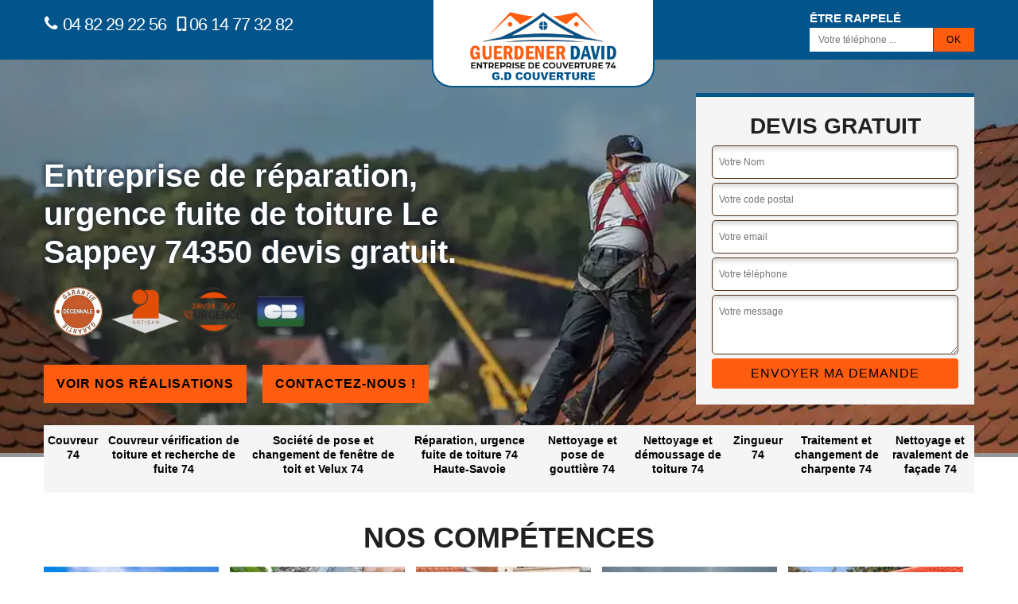

--- FILE ---
content_type: text/html; charset=UTF-8
request_url: https://www.entreprise-couverture-74.fr/reparation-fuite-toiture-le-sappey-74350
body_size: 5633
content:
<!DOCTYPE html>
<html dir="ltr" lang="fr-FR">
<head>
		<meta charset="UTF-8" />
    <meta name=viewport content="width=device-width, initial-scale=1.0, minimum-scale=1.0 maximum-scale=1.0">
    <meta http-equiv="content-type" content="text/html; charset=UTF-8" >
    <title>Entreprise de réparation, urgence fuite toiture à Le Sappey, couvreur pro.</title>
        <meta name="description" content="Entreprise de réparation, urgence fuite de toiture proche de vous à Le Sappey 74350, couvreur professionnel à votre service, Guerdener David tel: 04 82 29 22 56, déplacement express.">        
    <link rel="shortcut icon" href="/skins/default/images/favicon.ico" type="image/x-icon">
	<link rel="icon" href="/skins/default/images/favicon.ico" type="image/x-icon">
    <link href="/skins/default/css/style.css" rel="stylesheet" type="text/css"/>
    <link rel="preconnect" href="https://www.googletagmanager.com">
    <link rel="preconnect" href="https://nominatim.openstreetmap.org">    
</head>

<body class="Desktop ville">
    
    <header class="header-container"><div class="container"><div class="header-top"><div class="tel-block"><a href="tel:0482292256"><img loading="lazy" src="/skins/default/images/img/phone.svg" loading="lazy" alt="Fixe" width="19" height="21" /> 04 82 29 22 56</a><a href="tel:0614773282"><img loading="lazy" src="/skins/default/images/img/mobile.svg" loading="lazy" alt="Portable" width="19" height="21" />06 14 77 32 82</a><br></div><a href="/" title="logo-couvreur-74-guerdener-david" class="logo-header"><img loading="lazy" src="/skins/default/images/Logo-guerdener-david.png" loading="lazy" alt="couvreur-guerdener-david" width="256" height="142" /></a><div class="rightBlock"><div class="rappel-block"><strong>Être rappelé</strong><form action="/message.php" method="post" id="rappel_immediat"><input type="text" name="mail" id="mail2" value=""><input type="hidden" name="type" value="rappel"><input type="text" name="numtel" required="" placeholder="Votre téléphone ..." class="form-input"><input type="submit" name="OK" value="OK" class=" btn btn-submit"></form></div></div></div></div></header><div class="homeslider"><div class="sliderImg" style="background-image: url(/skins/default/images/p/urgence-fuite-de-toiture-74.webp);"></div><div class="container"><div class="captionSlider"><div class="leftText"><h1 class="h1">Entreprise de réparation, urgence fuite de toiture Le Sappey 74350 devis gratuit.</h1><div class="logodivers"><img loading="lazy" src="/skins/default/images/img/garantie-decennale.webp" loading="lazy" alt="garantie-decennale"  /><img loading="lazy" src="/skins/default/images/img/logo_artisan.webp" loading="lazy" alt="logo_artisan" /><img loading="lazy" src="/skins/default/images/img/urgence-logo.webp" loading="lazy" alt="urgence-logo" /><img loading="lazy" src="/skins/default/images/img/carte-bleue.webp" loading="lazy" alt="carte-bleue" /></div><a href="/realisations" class="btn-rea">Voir nos réalisations</a><a href="/contact" class="btn-rea">Contactez-nous !</a></div><div class="rightText"><div class="Devisgratuit"><div  class="h3">Devis gratuit</div><form action="/message.php" method="post" id="FormDevis"><input type="text" name="mail" id="mail" value=""><input type="text" name="nom" required="" class="form-input" placeholder="Votre Nom"><input type="text" name="code_postal" required="" class="form-input" placeholder="Votre code postal"><input type="text" name="email" required="" class="form-input" placeholder="Votre email"><input type="text" name="telephone" required="" class="form-input" placeholder="Votre téléphone"><textarea name="message" required="" class="form-input" placeholder="Votre message"></textarea><input type="submit" value="Envoyer ma demande" class="btn btn-submit"></form></div></div></div></div></div><div class="navigation"><div class="container"><nav class="nav"><ul class="nav-list"><li class="nav-item"><a href="/">Couvreur 74</a></li><li class="nav-item"><a href="verification-de-toiture-et-recherche-de-fuite-haute-savoie-74">Couvreur vérification de toiture et recherche de fuite 74</a></li><li class="nav-item"><a href="pose-et-changement-de-fenetre-de-toit-et-velux-haute-savoie-74">Société de pose et changement de fenêtre de toit et Velux 74</a></li><li class="nav-item"><a href="reparation-fuite-toiture-haute-savoie-74">Réparation, urgence fuite de toiture 74 Haute-Savoie</a></li><li class="nav-item"><a href="nettoyage-pose-gouttiere-haute-savoie-74">Nettoyage et pose de gouttière 74</a></li><li class="nav-item"><a href="nettoyage-demoussage-toiture-haute-savoie-74">Nettoyage et démoussage de toiture 74</a></li><li class="nav-item"><a href="zingueur-zinguerie-haute-savoie-74">Zingueur 74</a></li><li class="nav-item"><a href="traitement-changement-charpente-haute-savoie-74">Traitement et changement de charpente 74</a></li><li class="nav-item"><a href="nettoyage-ravalement-facade-haute-savoie-74">Nettoyage et ravalement de façade 74</a></li></ul></nav></div></div>    <div class="Contenu"><div class="section-cat"><div class="container"><div class="titre-cat"><div class="titre-item-cat"><div class="h2">Nos compétences</div></div></div><ul class="categories"><li class="cat-item "><a href="/" style="background-image: url('/skins/default/images/p/cat-couvreur-guerdener-david.webp');"><span>Couvreur 74</span></a></li><li class="cat-item "><a href="verification-de-toiture-et-recherche-de-fuite-haute-savoie-74" style="background-image: url('/skins/default/images/p/cat-verification-de-toiture-et-recherche-de-fuite-guerdener-david.webp');"><span>Couvreur vérification de toiture et recherche de fuite 74</span></a></li><li class="cat-item "><a href="pose-et-changement-de-fenetre-de-toit-et-velux-haute-savoie-74" style="background-image: url('/skins/default/images/p/cat-pose-et-changement-de-fenetre-de-toit-et-velux-guerdener-david.webp');"><span>Société de pose et changement de fenêtre de toit et Velux 74</span></a></li><li class="cat-item "><a href="reparation-fuite-toiture-haute-savoie-74" style="background-image: url('/skins/default/images/p/cat-urgence-fuite-de-toiture-guerdener-david.webp');"><span>Réparation, urgence fuite de toiture 74 Haute-Savoie</span></a></li><li class="cat-item "><a href="nettoyage-pose-gouttiere-haute-savoie-74" style="background-image: url('/skins/default/images/p/cat-nettoyage-et-pose-de-gouttiere-guerdener-david.webp');"><span>Nettoyage et pose de gouttière 74</span></a></li><li class="cat-item "><a href="nettoyage-demoussage-toiture-haute-savoie-74" style="background-image: url('/skins/default/images/p/cat-nettoyage-demoussage-de-toiture-guerdener-david.webp');"><span>Nettoyage et démoussage de toiture 74</span></a></li><li class="cat-item "><a href="zingueur-zinguerie-haute-savoie-74" style="background-image: url('/skins/default/images/p/cat-travaux-de-zinguerie-guerdener-david.webp');"><span>Zingueur 74</span></a></li><li class="cat-item "><a href="traitement-changement-charpente-haute-savoie-74" style="background-image: url('/skins/default/images/p/cat-traitement-et-changement-de-charpente-guerdener-david.webp');"><span>Traitement et changement de charpente 74</span></a></li><li class="cat-item "><a href="nettoyage-ravalement-facade-haute-savoie-74" style="background-image: url('/skins/default/images/p/cat-ravalement-de-facade-guerdener-david.webp');"><span>Nettoyage et ravalement de façade 74</span></a></li></ul></div></div><div class="container"><div class="corps"><div class="row"><div class="col-12"><div class="mainleft"><div class="Block Block0"><div class="ImgLeft" style="background-image: url(/photos/972015-urgence-fuite-de-toiture-guerdener-david-10.jpg);"></div><div class="bloc-une"><h2>Guerdener David pour un meilleur repérage des fuites lors des urgences de fuite de toiture</h2><p>Plus les eaux s’accumulent dans votre espace de vie, plus les dégâts seront énormes. Il faut donc régler au plus vite les problèmes de fuite d’eau que vous rencontrez en cas de sinistre. En effet, des scenarios catastrophes peuvent vite arriver dans le cas où vos structures et votre fondation sont gravement affectées par l’humidité. Ainsi, Guerdener David procèdera alors rapidement au repérage des éventuelles fuites grâce à des essais fumigènes ou des essais d’arrosage pour éviter efficacement ces problèmes. Avec ces techniques, aucune fuite sur votre toiture ne sera laissée au hasard.</p></div></div><div class="Block Block1"><div class="ImgFull" style="background-image: url(/photos/972015-urgence-fuite-de-toiture-guerdener-david-1.jpg);"></div><div class="bloc-une"><h2>L’importance de l’utilisation d’une bâche de toit lors des urgences de fuite de toiture</h2><p>Pour assurer la protection de votre toiture abimée contre l’infiltration des eaux de pluies, l’utilisation d’une bâche de toit est utile. Quel que soit le type de bâche, elle permettra de revêtir les combles présents sur votre toiture. Le rôle d’une bâche de toiture est de prendre la place de votre couverture abimée. Pour cela, elle doit être aussi efficace que votre toit dans la préservation de votre confort et de votre protection. Pour tous les travaux de toiture, l’utilisation d’une bâche de toiture est requise. Pour tous travaux de dépannage à Le Sappey, Guerdener David est apte à assurer l’imperméabilité de votre toit.</p></div></div><div class="Block Block2"><div class="ImgFull" style="background-image: url(/photos/972015-urgence-fuite-de-toiture-guerdener-david-2.jpg);"></div><div class="bloc-une"><h2>Une efficacité et une rapidité garanties pour le dépannage et les réparations d’urgence de votre toiture dans tout le 74350</h2><p>Lors des opérations de dépannage et de réparation d’urgence de toiture, la rapidité d’intervention est d’une importance capitale. En effet, il faut réduire autant que possible les dégâts causés par les infiltrations d’eau dans les plus brefs délais afin de vous éviter des coûts en trop pour les réparations à venir. Vous éviterez également d’attirer des bestioles tels que les cafards et les divers rongeurs friands d’humidité et d’insalubrité. Vous réduirez également les risques de maladie. Sans confondre vitesse et précipitation, Guerdener David saura intervenir avec rapidité d’action tout en garantissant une prestation respectant les normes de qualité.</p></div></div><div class="Block Block3"><div class="ImgFull" style="background-image: url(/photos/972015-urgence-fuite-de-toiture-guerdener-david-3.jpg);"></div><div class="bloc-une"><h2>Une entreprise experte pour intervenir lors des urgences de fuite de toiture à Le Sappey</h2><p>Vous avez besoin d’une réparation d’urgence pour votre couverture suite à un sinistre ? Afin que vous retrouviez votre confort et votre protection dans les plus bref délais, Guerdener David est votre meilleur choix de contact. Œuvrant dans tout le 74350, je suis à régler les problèmes liés à votre couverture le plus vite possible. Je suis à votre disposition pour intervenir chez vous en apportant toutes les solutions les plus efficaces. Pour réduire autant que possible les dépenses que vous feriez pour les réparations à venir, je ferai en sorte de vite limiter les dégâts causés par les fuites d’eau. </p></div></div><div class="Block Block4"><div class="ImgFull" style="background-image: url(/photos/972015-urgence-fuite-de-toiture-guerdener-david-4.jpg);"></div><div class="bloc-une"><h2>La réparation de vos éléments de zinguerie lors des urgences de fuite de toiture à Le Sappey</h2><p>Il est important de songer à la réparation ou à la rénovation de vos zingueries de toiture en même temps que votre couverture car elles font partie intégrante de votre toit. En effet, un toit abimé oblige une inspection de l’état de vos éléments de zinguerie car ils peuvent aussi bien avoir subi des dégâts lors des conditions météorologiques extrêmes. Si vous souhaitez bénéficier d’une prestation de qualité afin de garantir la protection optimale de votre couverture à Le Sappey, contactez Guerdener David.</p></div></div><div class="Block Block5"><div class="ImgFull" style="background-image: url(/photos/972015-urgence-fuite-de-toiture-guerdener-david-5.jpg);"></div><div class="bloc-une"><h2>Les critères d’une bonne bâche pour les opérations de dépannage de toiture</h2><p>Lors des situations d’urgence, préserver autant que possible l’étanchéité de votre toit est très important. Afin de vous protéger efficacement contre les infiltrations d’eau, il faut que la bâche de toiture respecte certains critères afin d’assurer autant que votre couverture son rôle d’étancheur. Pour cela, votre bâche de toit doit être assez imperméable, épaisse et solide pour ne pas se déchirer facilement. Pour plus de stabilité sur votre couverture, elle doit être assez lourde et avoir des fixations à intervalles de 15 cm. Pour le dépannage de votre toit la Le Sappey, Guerdener David saura adapter la bâche idéale selon votre budget.</p></div></div><div class="Block Block6"><div class="ImgFull" style="background-image: url(/photos/972015-urgence-fuite-de-toiture-guerdener-david-6.jpg);"></div><div class="bloc-une"><h2>Notre Entreprise réparation fuite toiture à Le Sappey, prête à tout</h2><p>Étant un expert couvreur fuite toiture, Guerdener David veille coûte que coûte à ce que le projet qui nous soit confié soit traité avec le plus haut professionnalisme. Nous sommes en service 24/24 et 7/7/ tout au long de l’année, même si c’est un jour férié. Effectivement, le besoin d’une intervention d’urgence réparation toiture sur 74350 ou d’autres régions ne choisit pas son moment. Nous savons tel ou tel problème de tuile, grave ou léger. Vous êtes entre de bonnes mains.
</p></div></div><div class="Block Block7"><div class="ImgFull" style="background-image: url(/photos/972015-urgence-fuite-de-toiture-guerdener-david-7.jpg);"></div><div class="bloc-une"><h2>Votre meilleur couvreur réparation toiture Guerdener David pour tout régler</h2><p>Nous sommes un expert dans le Dépannage fuite toiture et tout ce qui concerne l’urgence toiture sur 74350 et toute sa région. Si vous avez un problème d’urgence infiltration toiture suite à une forte pluie ou à un vent violent, nos couvreurs pourront venir contrôler et rétablir votre toit endommagé. Nous sommes également et surtout expérimentés dans l’Urgence fuite toiture à Le Sappey. Le Dépannage toiture est notre point fort, nous veillons toujours à sauver les toits détruits tant que c’est possible.
</p></div></div><div class="Block Block8"><div class="ImgFull" style="background-image: url(/photos/972015-urgence-fuite-de-toiture-guerdener-david-8.jpg);"></div><div class="bloc-une"><h2>Une analyse méticuleuse de l’état de votre toiture une meilleure intervention à Le Sappey</h2><p>Une étude approfondie de l’état de votre toiture doit se fait au préalable avant d’entamer les travaux de dépannage de toit et les réparations d’urgence. Ce diagnostic permettra entre autre de connaître l’ampleur des dégâts subi par votre toiture. Après cela, Guerdener David pourra facilement ainsi procéder à l’intervention d’urgence en apportant toutes les solutions les plus efficace pour régler les problèmes. Pour assurer de nouveau votre confort et la protection de vos biens matériels, rassurez-vous car aucune fuite ne sera négligée. Avec mes services de qualité irréprochable, vous bénéficierez d’un résultat parfait dans la prise en main de votre toiture à Le Sappey. </p></div></div><div class="Block Block9"><div class="ImgFull" style="background-image: url(/photos/972015-urgence-fuite-de-toiture-guerdener-david-9.jpg);"></div><div class="bloc-une"><h2>Une réparation efficace de votre toit avec la main d’œuvre de Guerdener David</h2><p>Votre toiture finira toujours par se fragiliser au fil des années à force de subir les agressions des intempéries. La résistance de votre couverture sera alors moins efficace et sera plus facilement sujet à des cas d’infiltration d’eau. Elle sera également plus vulnérable aux éléments extérieurs tels que la fonte de neige, les vents puissants... Guerdener David est la solution à tous vos problèmes pour assurer toutes interventions d’urgence en matière de toiture à Le Sappey. Grâce à mon expertise et mon savoir-faire en matière de travaux de toiture, la réparation de votre couverture sera fait dans les normes de qualité.</p></div></div><div class="Block Block10"><div class="ImgFull" style="background-image: url(/photos/972015-urgence-fuite-de-toiture-guerdener-david-10.jpg);"></div><div class="bloc-une"><h2>Les points à prendre en compte pour le prix des interventions d’urgence</h2><p>Il ne faut jamais attendre pour confier les travaux de votre toiture à un professionnel dans le cas où vous avez subi un sinistre. En effet, vous risquerez de dépenser encore plus d’argent si vous attendez trop longtemps avant de songer aux réparations de votre couverture. Les coûts pour l’intervention en matière de réparation d’urgence de toit seront définis en fonction de l’ampleur des dégâts subis par votre couverture. Il faut également prendre en compte le type de votre revêtement et les matériels nécessaires à l’opération. Si vous cherchez un professionnel compètent pour des intervention d’urgence sur votre toit là Le Sappey, Guerdener David est le candidat idéal.</p></div></div></div></div></div></div></div><div class="Services"><div class="container"><div class="serv-item"><b class="h2 Titre">Autres services</b><div class="Liens"><a href="/traitement-changement-charpente-le-sappey-74350">Traitement et changement de charpente Le Sappey</a><a href="/zingueur-zinguerie-le-sappey-74350">Zingueur Le Sappey</a><a href="/nettoyage-demoussage-toiture-le-sappey-74350">Nettoyage et démoussage de toiture Le Sappey</a><a href="/pose-reparation-velux-le-sappey-74350">Pose et réparation de velux Le Sappey 74350</a><a href="/nettoyage-pose-gouttiere-le-sappey-74350">Nettoyage et pose de gouttière Le Sappey</a><a href="/couvreur-toiture-le-sappey-74350">Couvreur Le Sappey</a><a href="/nettoyage-ravalement-facade-le-sappey-74350">Nettoyage et ravalement de façade Le Sappey</a><a href="/verification-de-toiture-et-recherche-de-fuite-le-sappey-74350">Artisan vérification de toiture et recherche de fuite Le Sappey 74350</a><a href="/pose-et-changement-de-fenetre-de-toit-et-velux-le-sappey-74350">Pose et changement de fenêtre de toit et Velux Le Sappey 74350</a></div></div></div></div></div>
    <footer id="footer"><div class="container"><div class="text-center footer-lo"><a href="/" title="logo-couvreur-74-guerdener-david" class="logo"><img loading="lazy" src="/skins/default/images/Logo-guerdener-david.png" loading="lazy" alt="couvreur-guerdener-david" width="300" height="167" /></a><p class="adresse">74000 Annecy</p><div class="logoFournisseur"><span>Nos fournisseurs :</span><div><a href="https://www.pointp.fr/" title="PointP" target="_blank"><img loading="lazy" src="/skins/default/images/img/PointP.webp" loading="lazy" alt="PointP" /></a><a href="https://www.dalep.net/" title="dalep" target="_blank"><img loading="lazy" src="/skins/default/images/img/dalep.webp" loading="lazy" alt="dalep" /></a><a href="https://www.axa.fr/" title="AXA" target="_blank"><img loading="lazy" src="/skins/default/images/img/Couleur-logo-AXA.webp" loading="lazy" alt="Couleur-logo-AXA" /></a></div></div><div class="section-map"><div id="Map"></div></div><p class="tel"><span><a href="tel:0482292256">04 82 29 22 56</a></span>/<span><a href="tel:0614773282">06 14 77 32 82</a></span></p></div><p class="copyright">© 2023 - 2026 - Tout droit réservé - <a href="/mentions-legales" title="Mentions légales">Mentions légales</a></p></div></footer></body>
<script src="/js/jquery-3.6.0.min.js"></script>
<script src="/js/scripts.js"></script>
<script src="skins/default/js/slick.min.js"></script>


<script type="text/javascript">		
	var Support = 'Desktop';
	$(document).ready(function(){
		// Js lancés une fois la page chargée
			
		          initAnalytics('_');
		
        // Append the mobile icon nav
        $('.nav-mobile').click(function(){ $('.nav-list').toggle(); });
	});
</script>
<link rel="stylesheet" href="/js/leaflet/leaflet.css" />
<script src="/js/leaflet/leaflet.js"></script>
<script src="/js/map.js"></script>
<script>initMap('74000 Annecy',16);</script>
</html>


--- FILE ---
content_type: text/html; charset=UTF-8
request_url: https://www.entreprise-couverture-74.fr/ajax.php
body_size: 132
content:
{"code_google_tags":"GTM-M5HQCX6T","code_analytics":"UA-140052748-23","RGPD":null,"dbg":["Erreur  n'est pas reconnu."]}